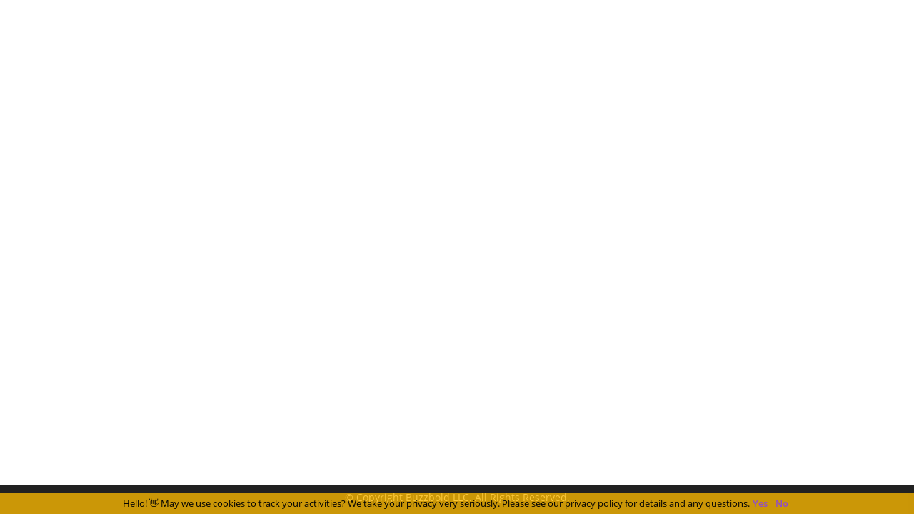

--- FILE ---
content_type: text/css; charset=utf-8
request_url: https://hub.buzzbold.com/s/sfsites/runtimedownload/fonts.css?lastMod=1626954450000&brandSet=92958644-7ef6-454e-8ebe-69c250ea6f5d
body_size: 102944
content:
@font-face {
  font-family:'Open Sans';
  font-style:normal;
  font-weight:400;
  src: local('OpenSans'), url([data-uri]);
}
@font-face {
  font-family:'Open Sans';
  font-style:normal;
  font-weight:700;
  src: local('OpenSans-Bold'), url([data-uri]);
}
@font-face {
  font-family:'Open Sans';
  font-style:normal;
  font-weight:800;
  src: local('OpenSans-Extrabold'), url([data-uri]);
}
@font-face {
  font-family:'Open Sans';
  font-style:normal;
  font-weight:300;
  src: local('OpenSans-Light'), url([data-uri]);
}
@font-face {
  font-family:'Open Sans';
  font-style:normal;
  font-weight:600;
  src: local('OpenSans-Semibold'), url([data-uri]);
}


--- FILE ---
content_type: text/javascript;charset=UTF-8
request_url: https://hub.buzzbold.com/s/sfsites/l/%7B%22mode%22%3A%22PROD%22%2C%22dfs%22%3A%228%22%2C%22app%22%3A%22siteforce%3AcommunityApp%22%2C%22fwuid%22%3A%22REdtNUF5ejJUNWxpdVllUjQtUzV4UTFLcUUxeUY3ZVB6dE9hR0VheDVpb2cxMy4zMzU1NDQzMi41MDMzMTY0OA%22%2C%22loaded%22%3A%7B%22APPLICATION%40markup%3A%2F%2Fsiteforce%3AcommunityApp%22%3A%221421_mg1QpGWKsu060_sD-hU2fg%22%7D%2C%22apce%22%3A1%2C%22apck%22%3A%22JHt0aW1lc3RhbXB9MDAwMDAwMDAwMjZlbl9VUw%22%2C%22mlr%22%3A1%2C%22pathPrefix%22%3A%22%22%2C%22dns%22%3A%22c%22%2C%22ls%22%3A1%2C%22lrmc%22%3A%22551347034%22%7D/resources.js?pu=1&pv=1768896378000-975196466&rv=1766019874000
body_size: 6036
content:
'undefined'===typeof Aura&&(Aura={});
(function(){function initAccessResources(){$A.componentService.addModule('markup://force:customPerms','force/customPerms',['exports'],null,{});$A.componentService.addModule('markup://force:userPerms','force/userPerms',['exports'],null,{AllowUniversalSearch:true,ContentWorkspaces:true,EmailAdministration:true,EmailTemplateManagement:true,EnableCommunityAppLauncher:true,EnableNotifications:true,ShowCompanyNameAsUserBadge:true,})};if(Aura.frameworkJsReady)initAccessResources();else{Aura.beforeFrameworkInit=Aura.beforeFrameworkInit||[],Aura.beforeFrameworkInit.push(initAccessResources)}})();Aura.StaticResourceMap={"ADM_SprintShared_Resource":{"agf":1727104774000},"jquery_3_3_1_min":{"agf":1556301963000},"jsForceSoapApi":{"":1549321726000},"adm_workmdp_css":{"agf":1512403917000},"interaction_details_ear":{"ailabs":1752687296000},"AC_ScriptBuilder":{"amazonconnect":1743286131000},"AC_ConnectChat":{"amazonconnect":1743286131000},"PRIOtopofbackburner":{"agf":1512403917000},"HarvestPlatform":{"":1632515775000},"storyiconsmall":{"agf":1512403917000},"jquery2_1_4":{"agf":1512403917000},"redux_js":{"agf":1512403917000},"Buzzbold_Logo_Vector":{"":1422245005000},"devopsCenter":{"sf_devops":1758305078000},"acsf_callattributesdisplay":{"amazonconnect":1743286131000},"retrospective_ratings":{"agf":1727104773000},"roundedrightrec":{"agf":1512403917000},"jquery_jscrollpane_css":{"agf":1512403917000},"Promise":{"pi":1754445883000},"forceignore2":{"sf_devops":1660151944000},"forceignore1":{"sf_devops":1660151944000},"SLDS204":{"agf":1727104772000},"COA_PartnerWalkthroughVideo":{"CHANNEL_ORDERS":1766019874000},"bugicon_unselected":{"agf":1512403917000},"AC_SalesforceUtils":{"amazonconnect":1743286131000},"icon_worktabpanel_topics":{"agf":1512403917000},"CodeBuilder_Illustration":{"CodeBuilder":1698163313000},"trailheadlogo":{"trailheadapp":1555430790000},"acsf_screenpopmanager":{"amazonconnect":1743286131000},"ADM_Dnd_Draggable":{"agf":1572289308000},"jquery_migrate_3_0_0":{"agf":1556301963000},"BuzzboldColorBlockLogo":{"":1615746601000},"guilder_css":{"agf":1512403917000},"AC_ContactUtils":{"amazonconnect":1743286131000},"ADM_StatusReportPDF_CSS":{"agf":1512403917000},"Scale_testing_logo":{"sf_devops":1758662399000},"MarketingActions":{"pi":1754445882000},"MicroCampaign":{"pi":1754445882000},"callout_right_png":{"agf":1512403917000},"Icon_story":{"agf":1512403917000},"icon_scrum_team_member":{"agf":1512403917000},"GoogleAppMergResources":{"rsdoc":1714762074000},"ADM_WithComments":{"agf":1512403917000},"investigationiconsmall":{"agf":1512403917000},"productTag_css":{"agf":1512403917000},"ui_icons_acacac_256x240":{"agf":1512403917000},"AC_Scripter":{"amazonconnect":1743286131000},"Copado":{"sf_devops":1758662399000},"Red":{"":1626958415000},"PRIOfilterbybuild":{"agf":1512403917000},"aqi_resources":{"aqi_ltng_mng":1730470789000},"Utils":{"amazonconnect":1743286131000},"logofavicon":{"":1541102715000},"fontawesome_woff":{"agf":1512403917000},"AC_JQueryModal":{"amazonconnect":1743286131000},"noContentEmptyState":{"KPIapp":1622739717000},"instructions":{"agf":1727104772000},"jsForce":{"":1549309694000},"setupFlowConfig":{"amazonconnect":1743286131000},"backbone_0_9_9_min_js":{"agf":1512403917000},"EngageAlertsDownload":{"pi":1681749710000},"yahooDomEvent":{"agf":1512403917000},"cloud_bg_comment":{"agf":1512403917000},"ADM_common_css":{"agf":1512403916000},"SLDS":{"":1443452898000},"ProductTagIcon":{"agf":1512403917000},"notecardBackground":{"agf":1512403917000},"ActionPlan_Resources":{"LabsActionPlans":1696428773000},"jquery_ui_redmond_css":{"agf":1512403917000},"icon_changerecordtype":{"agf":1512403917000},"blue_round_btn_sprite":{"agf":1512403917000},"jquery_1_7_2_min":{"agf":1512403917000},"ProductTagIconSmall":{"agf":1512403917000},"guider2_css":{"agf":1512403917000},"CodeAnalyserRuleSet":{"sf_devops":1758662399000},"announcementThumbnail":{"KPIapp":1699432552000},"investigationicon_unselected":{"agf":1512403917000},"ADM_Util":{"agf":1727104774000},"loadingPageEditorBackground":{"CodeBuilder":1698163313000},"jquery_sparklines":{"agf":1512403917000},"WhitePencil":{"agf":1512403917000},"ADM_OpenTasks":{"agf":1512403916000},"announcementThumbnail3":{"KPIapp":1699432552000},"announcementThumbnail2":{"KPIapp":1699432552000},"icon_plus":{"agf":1512403917000},"AC_PresenceSyncUtils":{"amazonconnect":1743286131000},"Flow_testing_logo":{"sf_devops":1761912300000},"SNA_WFFyE_sf_default_cdn_ESW_Buzzbold_Success_Hub_17302222488031":{"":1730222294000},"CodeBuilderWorkspaceTestData":{"CodeBuilder":1698163313000},"PRIOrowdropdown":{"agf":1512403917000},"ContactLens":{"amazonconnect":1743286131000},"lfmCSS":{"sf_flowmodal":1745509922000},"Lead_Deck":{"pi":1681749710000},"AC_LibPhoneNumber":{"amazonconnect":1743286131000},"handlebars4_0_2":{"agf":1512403917000},"program_status_report_header":{"agf":1512403917000},"childtree":{"agf":1512403917000},"blue_solid_arrow":{"agf":1512403917000},"cbIcon2color":{"CodeBuilder":1698163313000},"icon_scrum_team":{"agf":1512403917000},"business_value_ear":{"ailabs":1752687296000},"icon_utility":{"pi":1681749710000},"proximanovasoft_regular_webfont":{"agf":1512403917000},"AC_JQuery":{"amazonconnect":1743286131000},"ADM_GlobalActionCommonjs":{"agf":1512403916000},"mockGetPardotCustomRedirects":{"asj":1732232891000},"touchpunch":{"agf":1512403917000},"orangehelpicon":{"agf":1512403917000},"gearIcon":{"CodeBuilder":1698163313000},"productTagSds_js":{"agf":1512403917000},"resize":{"agf":1512403917000},"ADM_Backlog_bundle_js":{"agf":1600873199000},"ADM_spinner_32":{"agf":1512403916000},"forcetk_2013_03_05_js":{"agf":1512403917000},"overlay_resources":{"agf":1727104773000},"TrustCardsTheme":{"":1613492061000},"rightPlay":{"agf":1512403917000},"jquery_ui_1_11_4":{"agf":1727104773000},"acsf_omnipresencesync":{"amazonconnect":1743286131000},"orgBrowserIcon":{"CodeBuilder":1698163313000},"form2JSON_Object":{"agf":1512403917000},"kanbanSds":{"agf":1512403917000},"GuidedSetup":{"amazonconnect":1743286131000},"ui_icons_f9bd01_256x240":{"agf":1512403917000},"highcharts4_1_8":{"agf":1512403917000},"PRIOmassedits":{"agf":1512403917000},"ADM_backbone_js":{"agf":1512403916000},"Apex_testing_logo":{"sf_devops":1758662398000},"cloud_bg2":{"agf":1512403917000},"yahooContainerCoreMin":{"agf":1512403917000},"SLDS052":{"agf":1727104771000},"JSZip":{"Profile2PermSet":1694805371000},"dcSharingResources":{"driveconnect":1762360426000},"QA_secHeadArrRight":{"agf":1512403917000},"GoogleChartsJs":{"agf":1521486234000},"kanban_style":{"agf":1512403917000},"sfBanner3":{"KPIapp":1699432552000},"ui_bg_inset_hard_100_f5f8f9_1x100":{"agf":1512403917000},"AC_WavesurferRegions":{"amazonconnect":1743286131000},"pageViews":{"pi":1681749710000},"kanban_handlebars":{"agf":1512403917000},"icon_worktabpanel_related":{"agf":1512403917000},"SLDS042":{"agf":1727104771000},"googleDriveLogo":{"driveconnect":1733860798000},"EngageSalesTools":{"pi":1754445881000},"ADM_autocomplete2js":{"agf":1512403916000},"boxover":{"agf":1512403917000},"bugicon":{"agf":1512403917000},"investigationicon_selected":{"agf":1512403917000},"BuzzboldPDFStylesheet":{"":1422245025000},"QA_dash":{"agf":1512403917000},"jquery_ui_1_12_1":{"agf":1727104770000,"pi":1681749710000},"react_virtualized_css":{"agf":1512403917000},"dragula_min_css_3_7_2":{"agf":1521486234000},"css_prioritzer":{"agf":1512403917000},"icon_todo":{"agf":1512403917000},"library":{"agf":1512403917000},"HomeChildKanbanjs":{"kanbanDev":1617393830000},"COA":{"CHANNEL_ORDERS":1766019874000},"customlookup":{"agf":1512403917000},"article_performance_ear":{"ailabs":1752687295000},"AC_InitializerUtils":{"amazonconnect":1743286131000},"QA_JSTreeUI":{"agf":1512403917000},"icon_worktabpanel_exceptionrequest":{"agf":1512403917000},"TrailheadStyles":{"trailheadapp":1602181519000},"ApplicationInsightsWeb":{"CodeBuilder":1698163313000},"socialPostIcon":{"KPIapp":1622739717000},"chartjs_2_7_3_min_js":{"agf":1727104992000},"icon_release":{"agf":1512403917000},"DOCeForceIgnore":{"sf_devops":1660151944000},"autocompletejs":{"agf":1512403917000},"IconDelete":{"agf":1512403917000},"WhiteBug":{"agf":1512403917000},"AC_LogUtils":{"amazonconnect":1743286131000},"ui_bg_glass_75_d0e5f5_1x400":{"agf":1512403917000},"overrides":{"CodeBuilder":1698163313000},"jquery_ui_1813_redmond":{"agf":1727104773000},"QA_secHeadArrDown":{"agf":1512403917000},"ADM_Planner_CSS":{"agf":1512403916000},"arrow_small":{"agf":1512403917000},"cloud_icon":{"agf":1512403917000},"cloud_smaller":{"agf":1512403917000},"SNA_WH8H2_sf_default_cdn_Salesforce_Payments1":{"":1732720459000},"jquery_ui_1_8_20_min":{"agf":1512403917000},"icon_worktabpanel_releasestamps":{"agf":1512403917000},"sfdc_logo":{"agf":1512403917000},"warningIcon":{"CodeBuilder":1698163313000},"VCCTIAssets":{"voice_connector":1743275995000},"CalendlyWidgetJs":{"":1731678765000},"proximanovasoft_medium_webfont":{"agf":1512403917000},"ADM_work_css":{"agf":1512403917000},"AC_HE":{"amazonconnect":1743286131000},"adm_iframes_js":{"agf":1512403916000},"WorkspaceTestData":{"CodeBuilder":1698163313000},"AC_ScriptUtils":{"amazonconnect":1743286131000},"Headcount":{"agf":1512403917000},"slds_icons":{"CHANNEL_ORDERS":1679255936000},"IconEdit":{"agf":1512403917000},"jquery_2_1_1_js":{"pi":1681749710000},"bluehelpicon":{"agf":1512403917000},"CustomerRequestDecisionGuide":{"":1629313098000},"ADM_common_scrumforce":{"agf":1727104770000},"SLDS091":{"agf":1727104771000},"fontawesome_eot":{"agf":1512403917000},"GusEmail":{"agf":1512403917000},"underscore_1_4_3_min_js":{"agf":1512403917000},"OrgCheck_SR":{"orgcheck":1765207996000},"storyicon_unselected":{"agf":1512403917000},"AC_PhoneCall":{"amazonconnect":1743286131000},"icon_bug":{"agf":1512403917000},"highcharts":{"agf":1512403917000},"yahooButtonMin":{"agf":1512403917000},"ui_bg_glass_85_dfeffc_1x400":{"agf":1512403917000},"tick":{"agf":1512403917000},"checkedbox":{"agf":1512403917000},"gusMDP_css":{"agf":1512403917000},"trash":{"agf":1512403917000},"leftPlay":{"agf":1512403917000},"expand":{"agf":1512403917000},"QA_questionMark":{"agf":1512403917000},"ajaxloadersmall":{"agf":1512403917000},"icon_story_120":{"agf":1512403917000},"VCCTILogos":{"voice_connector":1743275995000},"redux_thunk_js":{"agf":1512403917000},"SCE_LicenseAssignmentPage":{"pi":1681749710000},"LCS":{"amazonconnect":1743286131000},"AC_Bootstrap":{"amazonconnect":1743286131000},"icon_worktabpanel_acceptancecriteria":{"agf":1512403917000},"SNA_0aTEL_sf_default_cdn_sfpwebhook1":{"":1732720016000},"acsf_callinformation":{"amazonconnect":1743286131000},"jquery_time_ago":{"pi":1681749710000},"clockicon":{"agf":1512403917000},"bootstrap_2_2_2":{"agf":1727104772000},"BuzzboldCloudHeader":{"":1552063552000},"productTagMdp_js":{"agf":1512403917000},"AC_Wavesurfer":{"amazonconnect":1743286131000},"uilib":{"CHANNEL_ORDERS":1679255936000},"ADM_Headcount_css":{"agf":1512403916000},"kanban_style_slds":{"agf":1512403917000},"onePassword_icon":{"":1691416883000},"PardotLightningDesignSystem_unversioned":{"pi":1681749710000},"stripe_illustration_emptyState_accountManagement":{"stripeGC":1712081823000},"CollectionProcessorsSVG":{"":1717078255000},"AC_Logo":{"amazonconnect":1743286131000},"EngagementHistory":{"pi":1754445881000},"jquery_ui_1_8_21_min":{"agf":1512403917000},"cross":{"agf":1512403917000},"driveConnectResources":{"driveconnect":1762360426000},"Error":{"pi":1754445881000},"Vendor":{"amazonconnect":1743286131000},"icon_worktabpanel_tasks":{"agf":1512403917000},"jquery_mini":{"agf":1512403917000},"icon_worktabpanel_ereleases":{"agf":1512403917000},"chartjs_v280":{"lwcc":1756137903000},"ui_icons_469bdd_256x240":{"agf":1512403917000},"DownArrrowByHand":{"agf":1512403917000},"postMessageBridge":{"amazonconnect":1743286131000},"collapse":{"agf":1512403917000},"icon_worktabpanel_themes":{"agf":1512403917000},"textbox":{"agf":1512403917000},"scrumforceicons":{"agf":1727104774000},"ui_bg_flat_0_aaaaaa_40x100":{"agf":1512403917000},"ADM_Planner_Worklist_CSS":{"agf":1512403916000},"proximanovasoft_bold_webfont":{"agf":1512403917000},"CommonStyles":{"agf":1512403917000},"storyicon_selected":{"agf":1512403917000},"icon_worktabpanel_comments":{"agf":1512403917000},"FileSaver":{"Profile2PermSet":1694805371000},"ui_icons_2e83ff_256x240":{"agf":1512403917000},"COA_SLDS":{"CHANNEL_ORDERS":1679255935000},"AC_CtiUtils":{"amazonconnect":1743286131000},"ckeditorSalesReach":{"pi":1754445883000},"dragula_min_js_3_7_2":{"agf":1553708434000},"react_with_addons_0_14_7_min_js":{"agf":1512403917000},"GusClipboard":{"agf":1512403917000},"ReactDnD_2_1_4_js":{"agf":1512403917000},"AddIcon":{"CodeBuilder":1698163313000},"form2js":{"agf":1512403917000},"font_awesome_4_2_0":{"pi":1681749710000},"icon_activity_on":{"agf":1512403917000},"Code_analyser_5_logo":{"sf_devops":1758662399000},"DojoJS":{"agf":1727104770000},"templateicon":{"agf":1512403917000},"ers_customLightningDatatableStyles":{"":1651013861000},"ui_icons_217bc0_256x240":{"agf":1512403917000},"SetupAssistantChevron":{"CodeBuilder":1698163313000},"fontawesome_svg":{"agf":1512403917000},"ClipboardImage":{"amazonconnect":1743286131000},"ADM_workmdp_mobile_css":{"agf":1512403917000},"json2":{"agf":1512403917000,"amazonconnect":1743286131000},"Asset_Manager_Resources":{"":1689174146000},"securitySkills":{"multioss":1621203088000},"svg4everybody":{"":1443446918000},"bugicon_selected":{"agf":1512403917000},"kanban_jquery":{"agf":1512403917000},"Streamscript":{"Streams":1749063296000},"GoogleDriveLogo":{"":1727877804000},"mouse_scroll_js":{"agf":1512403917000},"ui_bg_flat_55_fbec88_40x100":{"agf":1512403917000},"SNA_ughhm_sf_default_cdn_Marketing_Landing_Pages1":{"":1744905715000},"kanban_jqueryui":{"agf":1512403917000},"p4lock_icon":{"agf":1512403917000},"sidebar_illustration":{"CodeBuilder":1698163313000},"AC_CometdJs":{"amazonconnect":1743286131000},"extended":{"agf":1513280410000},"Code_analyser_logo":{"sf_devops":1758662399000},"AvantGardeFont":{"CodeBuilder":1698163313000},"ui_bg_inset_hard_100_fcfdfd_1x100":{"agf":1512403917000},"AC_EditorComponent":{"amazonconnect":1743286131000},"UpdateChartImageJS":{"agf":1512403917000},"kanban_mobilestyle":{"agf":1512403917000},"Mobile_Design_Templates":{"pi":1681749710000},"Agentforce_Testing_Center_Logo":{"sf_devops":1758662398000},"overlaybg":{"agf":1512403917000},"todoiconsmall":{"agf":1512403917000},"AC_AgentUtils":{"amazonconnect":1743286131000},"companyLogo":{"KPIapp":1727967703000,"stripeGC":1712081823000},"PRIOtopbuttons":{"agf":1512403917000},"livequeryplugin":{"agf":1512403917000},"SLDS_Beta":{"CHANNEL_ORDERS":1679255936000},"cometd_2_2_0":{"agf":1512403917000},"GreyStory":{"agf":1512403917000},"StreamConnectionJS":{"amazonconnect":1743286131000},"ajaxloaderlarge":{"agf":1512403917000},"bugiconsmall":{"agf":1512403917000},"accordionjscombo":{"agf":1512403916000},"icon_activity_off":{"agf":1512403917000},"QA_questionMarkNA":{"agf":1512403917000},"help_orange":{"agf":1512403917000},"icon_worktabpanel_chatter":{"agf":1512403917000},"CreativeProblemSolvingRule":{"":1712073677000},"ADM_help_icon":{"agf":1512403916000},"ui_bg_gloss_wave_55_5c9ccc_500x100":{"agf":1512403917000},"SNA_BuzzWorks_C_sf_default_cdn_axYkb":{"":1689877304000},"icon_worktabpanel_attachments":{"agf":1512403917000},"AC_CtiFlowEditor":{"amazonconnect":1743286131000},"jquery_multisortable":{"agf":1512403917000},"kanban_fontawesome":{"agf":1512403917000},"LeadDeck":{"pi":1754445882000},"codeyIllustration":{"CodeBuilder":1698163313000},"icon_releaseeventtemplate":{"agf":1512403917000},"ADM_WorkUI_js":{"agf":1512403917000},"AC_CtiAttributeUtils":{"amazonconnect":1743286131000},"react_redux_4_4_5_min_js":{"agf":1512403917000},"CollectionActionSVG":{"":1717078255000},"round_btn_sprite":{"agf":1512403917000},"yahooDragDropMin":{"agf":1512403917000},"setupAssets":{"driveconnect":1762360427000},"jqueryuicustom":{"agf":1727104773000},"grippy_sideways":{"agf":1512403917000},"SDS036":{"agf":1727104770000},"guider2_js":{"agf":1512403917000},"ADM_Work_js":{"agf":1572288931000},"IconLock":{"agf":1512403917000},"fontawesome_ttf":{"agf":1512403917000},"quickLinks":{"KPIapp":1622739717000},"IconUndo":{"agf":1512403917000},"investigationicon":{"agf":1512403917000},"QA_TreeCSS":{"agf":1512403917000},"chartjs_2_1_4_min_js":{"agf":1521486234000},"courseImages":{"multioss":1621203088000},"FeedbackReceived":{"agf":1512403917000},"FeatureFlagDefaults":{"pi":1681749710000},"gusFunctions":{"agf":1512403917000},"GreyBug":{"agf":1512403917000},"grippy":{"agf":1512403917000},"icon_worktabpanel_changelists":{"agf":1512403917000},"PRIOfilterbybuild2":{"agf":1512403917000},"stripe_icon_flowAction":{"stripeGC":1712081823000},"jquery_1_5_2_min":{"agf":1512403917000},"icon_user":{"agf":1512403917000},"jquery_1_8_3_min":{"agf":1512403917000},"EMIcons":{"org_chart":1765381276000},"react_virtualized_js":{"agf":1512403917000},"autocompletecss":{"agf":1512403917000},"Green":{"":1626958339000},"Zip":{"Streams":1768310926000},"AC_JSONPath":{"amazonconnect":1743286131000},"kanban_jqueryui_structure":{"agf":1512403917000},"AC_VoicemailDropUtils":{"amazonconnect":1743286131000},"leaderboard_icon":{"agf":1512403917000},"productTag_js":{"agf":1512403917000},"AC_HelperSideMenu":{"amazonconnect":1743286131000},"storyicon":{"agf":1512403917000},"icon_worktabpanel_slaviolations":{"agf":1512403917000},"Assign_Icon":{"":1689174146000},"addToNurtureListIcon":{"pi":1681749710000},"OrgTrustStaticMockResponse":{"orgtrusthealth":1621202885000},"roundedleftrec":{"agf":1512403917000},"ADM_Prioritizer":{"agf":1512403916000},"images":{"bmpyrckt":1711988989000},"PRIOnumberofsprints":{"agf":1512403917000},"jquery_cometd_2_2_0":{"agf":1512403917000},"ui_bg_glass_95_fef1ec_1x400":{"agf":1512403917000},"ADM_CustomerPortalInclude_js":{"agf":1512403916000},"AC_ConnectStreams":{"amazonconnect":1743286131000},"QA_JSGeneral":{"agf":1512403917000},"ChartJsMin":{"sf_devops":1758662398000},"LinkedInLogo":{"":1691415957000},"ADM_WorkEdit_js":{"agf":1512403917000},"PardotRedirectSuccessMessageImg":{"pi":1681749710000},"LegacyPardot":{"pi":1754445882000},"moment_1_7_2_min_js":{"agf":1512403917000},"ReactDnDHTML5Backend_min_js":{"agf":1512403917000},"jqueryui1_11_4":{"agf":1512403917000},"stripe_illustrations_setup":{"stripeGC":1712081823000},"ADM_common_js":{"agf":1521485951000},"jquery_ui_1_11_1_custom_has_dialog":{"pi":1681749710000},"CCPElementEditor":{"amazonconnect":1743286131000},"jquery_3_1_1_min":{"agf":1521486234000},"OrgTrustInstancesStaticMockResponse":{"orgtrusthealth":1621202885000},"ADM_KanbanExample":{"agf":1512403916000},"sfBanner":{"KPIapp":1699432552000},"PermDepExample":{"Profile2PermSet":1694805371000},"SLDS_assets":{"agf":1727104772000},"react_dom_0_14_7":{"agf":1512403917000},"yahooElementMin":{"agf":1512403917000},"recognition_icon2":{"agf":1512403917000},"ProximaNovaSoft":{"pi":1681749710000},"icon_minus":{"agf":1512403917000},"ui_icons_cd0a0a_256x240":{"agf":1512403917000},"ui_icons_6da8d5_256x240":{"agf":1512403917000},"acsf_autocallcampaign":{"amazonconnect":1743286131000},"AC_ScriptExecutor":{"amazonconnect":1743286131000},"fsc_Quickchoice_Images":{"":1651013605000},"ADM_SmallDropTriangle":{"agf":1512403916000},"jqueryuicustomjs":{"agf":1512403917000},"acsf_calltask":{"amazonconnect":1743286131000},"todoicon":{"agf":1512403917000},"emptyState":{"Profile2PermSet":1694805371000},"fontawesome_otf":{"agf":1512403917000},"AC_CtiScriptEditor":{"amazonconnect":1743286131000},"SNA_Buzzbold_Success_Hub_C_sf_edge_cNCQk":{"":1765896620000},"ADM_UserFilter_css":{"agf":1727104992000},"trailheadbadge":{"trailheadapp":1555430790000},"yahooResizeMin":{"agf":1512403917000},"anonymous":{"agf":1512403917000},"stats_resources":{"agf":1727104774000},"ADM_CustomerPortalInclude_css":{"agf":1512403916000},"successIcon":{"CodeBuilder":1698163313000},"libphonenumberjs_2":{"amazonconnect":1743286131000},"jquery_jscrollpane_min_js":{"agf":1512403917000},"Outlook":{"pi":1754445883000},"d3minified":{"bmpyrckt":1711988989000},"icon_worktabpanel_teamdependencies":{"agf":1512403917000},"ADM_workViewIconsWhite":{"agf":1512403917000},"jquery_ui_1_9_2_redmond":{"agf":1727104773000},"QA_placeHolder":{"agf":1512403917000},"cloud":{"agf":1512403917000},"ui_bg_glass_85_abd5f7_1x400":{"agf":1512403917000},"icon_bug_120":{"agf":1512403917000},"SLDS0121":{"agf":1727104771000},"guideImages":{"multioss":1621203088000},"CultivationCloudLogo":{"":1430797455000},"FunnelSVG":{"":1717078255000},"AC_Common":{"amazonconnect":1743286131000},"guilder_js":{"agf":1512403917000},"cloud_bg":{"agf":1512403917000},"linkedinlogo":{"agf":1512403917000},"yahooMenuMin":{"agf":1512403917000},"Report_A_Problem_Icon":{"":1689174146000},"AC_CommonStylesheet":{"amazonconnect":1743286131000},"Moment_2_24_min_js":{"agf":1556301963000},"DataCollectionSVG":{"":1717078255000},"SalesEdgeErrPage":{"pi":1681749710000},"silkIcons":{"agf":1727104774000},"icon_worktabpanel_62orgcases":{"agf":1512403917000},"FeedbackStyle":{"agf":1512403917000},"ADM_workViewIconsBlue":{"agf":1512403917000},"momentminified":{"bmpyrckt":1711988989000},"cbResourcesIcon":{"CodeBuilder":1698163313000},"proximanovasoft_semibold_webfont":{"agf":1512403917000},"loadingSpinner":{"pi":1681749710000},"forcetk_2012_11_26_js":{"agf":1512403917000},"SiteSamples":{"":1443243493000},"icon_activity_gray":{"agf":1512403917000},"accordionjs":{"agf":1727104772000},"lookup":{"agf":1512403917000},"pdfjs":{"KPIapp":1699432485000},"samplePermDependencyReport":{"Profile2PermSet":1694805371000},"crossicon":{"agf":1512403917000},"icon_investigation":{"agf":1512403917000},"icon_activity_error":{"agf":1512403917000},"inclusivePayload":{"pi":1681749710000},"CCPOverlay":{"amazonconnect":1743286131000},"cloud_bg_lookup":{"agf":1512403917000},"jquery_mini_ui":{"agf":1512403917000},"ui_icons_d8e7f3_256x240":{"agf":1512403917000},"WhiteStory":{"agf":1512403917000}};

(function(){function initResourceGVP(){if(!$A.getContext()||!$A.get('$Resource')){$A.addValueProvider('$Resource',{merge:function(){},isStorable:function(){return false},get:function(resource){var modStamp,rel,abs,name,ns;var nsDelim=resource.indexOf('__');if(nsDelim>=0){ns=resource.substring(0,nsDelim);name=resource.substring(nsDelim+2)}else{name=resource}var srMap=Aura.StaticResourceMap[name];modStamp=srMap && srMap[ns=ns||Object.keys(srMap)[0]];if(!modStamp){return}rel=$A.get('$SfdcSite.pathPrefix');abs=$A.get('$Absolute.url');return[(abs||rel||''),'/resource/',modStamp,'/',ns===''?name:ns+'__'+name].join('')}})}}if(Aura.frameworkJsReady)initResourceGVP();else{Aura.beforeFrameworkInit=Aura.beforeFrameworkInit||[],Aura.beforeFrameworkInit.push(initResourceGVP)}})();Aura.resourcesReady=!0

--- FILE ---
content_type: text/plain
request_url: https://www.google-analytics.com/j/collect?v=1&_v=j102&a=37859705&t=pageview&_s=1&dl=https%3A%2F%2Fhub.buzzbold.com%2Fs%2Ftopic%2F0TO5b000000hK3DGAU%2Fgreater-public-homepage&ul=en-us%40posix&dt=Buzzbold%20Success%20Hub&sr=1280x720&vp=1280x720&_u=aGBAgAAjAAAAAC~&jid=1412470878&gjid=441882096&cid=696023697.1768905237&tid=UA-39235883-1&_gid=397261981.1768905237&_slc=1&gtm=45He61e1n71NQCH2Nv6683418za200zd6683418&gcd=13l3l3l3l1l1&dma=0&tag_exp=103116026~103200004~104527907~104528501~104573694~104684208~104684211~105391252~115938466~115938468~117041588&z=699995899
body_size: -450
content:
2,cG-73WXNB6GJL

--- FILE ---
content_type: text/javascript; charset=utf-8
request_url: https://go.buzzbold.com/analytics?ver=3&visitor_id=&visitor_id_sign=&pi_opt_in=&campaign_id=null&account_id=1027413&title=Buzzbold%20Success%20Hub&url=https%3A%2F%2Fhub.buzzbold.com%2Fs%2Ftopic%2F0TO5b000000hK3DGAU%2Fgreater-public-homepage&referrer=
body_size: 798
content:

function piEnableTracking(element) {
	piSetCookie('pi_opt_in1026413', 'true', 365);
	pi.tracker.pi_opt_in = 'true';
	piTracker();
	element.parentNode.style.display = 'none';
}
function piDisableTracking(element) {
	piSetCookie('pi_opt_in1026413', 'false', 365);
	piSetCookie('visitor_id1026413', '', 365);
	pi.tracker.pi_opt_in = 'false';
	pi.tracker.notify_pi = true;
	piTracker();
	element.parentNode.style.display = 'none';
}
function piResponse() {
	var body = document.getElementsByTagName("body")[0];
	var trackingDiv = document.createElement('div');
	var displaySettings = {"message":"Hello! \ud83d\udc4b May we use cookies to track your activities? We take your privacy very seriously. Please see our privacy policy for details and any questions.","style":"position: fixed; \nbottom: 0pt;\nleft: 0;\nwidth: 100%;\ntext-align: center;\nbackground: #fcb900DD; \ncolor: #000000; \nopacity: 0.9;\nfilter:alpha(opacity=90);\nfont-size: 1em;\nfont-weight: 500;\npadding: 5px 0pt; \nz-index: 10000;","link_style":"font-size: 1em;\npadding: 0 .3em;\nfont-weight: 600;\ncolor: #9b51e0;"};
	trackingDiv.innerHTML = '<div id=\'pi_tracking_opt_in_div\' style=\'' + displaySettings.style + '\'>' + displaySettings.message + '<a id=\'pi_tracking_opt_in_yes\' href="#" style=\'' + displaySettings.link_style + '\' onclick=\'piEnableTracking(this); return false;\'>Yes</a> <a id=\'pi_tracking_opt_in_no\' href="#" style=\'' + displaySettings.link_style + '\' onclick=\'piDisableTracking(this); return false;\'>No</a><div>';
	body.appendChild(trackingDiv);
}
piResponse();


